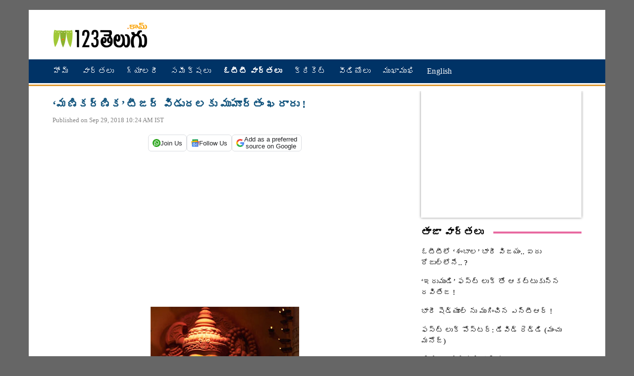

--- FILE ---
content_type: text/html; charset=utf-8
request_url: https://www.google.com/recaptcha/api2/aframe
body_size: 264
content:
<!DOCTYPE HTML><html><head><meta http-equiv="content-type" content="text/html; charset=UTF-8"></head><body><script nonce="SNEpuIeTOxsL5tWbThl9DA">/** Anti-fraud and anti-abuse applications only. See google.com/recaptcha */ try{var clients={'sodar':'https://pagead2.googlesyndication.com/pagead/sodar?'};window.addEventListener("message",function(a){try{if(a.source===window.parent){var b=JSON.parse(a.data);var c=clients[b['id']];if(c){var d=document.createElement('img');d.src=c+b['params']+'&rc='+(localStorage.getItem("rc::a")?sessionStorage.getItem("rc::b"):"");window.document.body.appendChild(d);sessionStorage.setItem("rc::e",parseInt(sessionStorage.getItem("rc::e")||0)+1);localStorage.setItem("rc::h",'1769417606756');}}}catch(b){}});window.parent.postMessage("_grecaptcha_ready", "*");}catch(b){}</script></body></html>